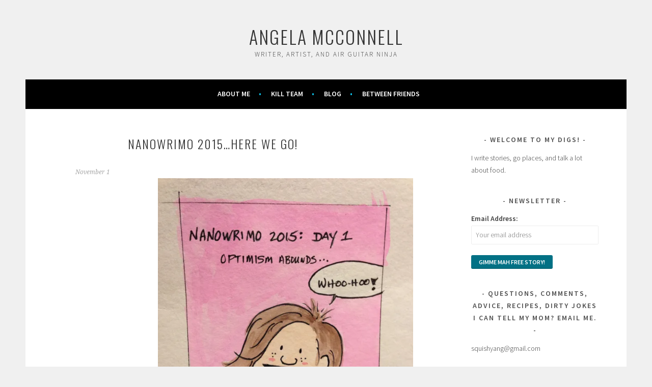

--- FILE ---
content_type: text/html; charset=UTF-8
request_url: http://angelamcconnell.com/uncategorized/nanowrimo-2015-here-we-go/
body_size: 9296
content:
<!DOCTYPE html>
<html lang="en-US">
<head>
<meta charset="UTF-8">
<meta name="viewport" content="width=device-width, initial-scale=1">
<link rel="profile" href="http://gmpg.org/xfn/11">
<link rel="pingback" href="http://angelamcconnell.com/xmlrpc.php">
<title>NaNoWriMo 2015&#8230;Here We Go! &#8211; Angela McConnell</title>
<meta name='robots' content='max-image-preview:large' />
<link rel='dns-prefetch' href='//s0.wp.com' />
<link rel='dns-prefetch' href='//fonts.googleapis.com' />
<link rel="alternate" type="application/rss+xml" title="Angela McConnell &raquo; Feed" href="http://angelamcconnell.com/feed/" />
<link rel="alternate" type="application/rss+xml" title="Angela McConnell &raquo; Comments Feed" href="http://angelamcconnell.com/comments/feed/" />
<link rel="alternate" type="application/rss+xml" title="Angela McConnell &raquo; NaNoWriMo 2015&#8230;Here We Go! Comments Feed" href="http://angelamcconnell.com/uncategorized/nanowrimo-2015-here-we-go/feed/" />
<script type="text/javascript">
/* <![CDATA[ */
window._wpemojiSettings = {"baseUrl":"https:\/\/s.w.org\/images\/core\/emoji\/15.0.3\/72x72\/","ext":".png","svgUrl":"https:\/\/s.w.org\/images\/core\/emoji\/15.0.3\/svg\/","svgExt":".svg","source":{"concatemoji":"http:\/\/angelamcconnell.com\/wp-includes\/js\/wp-emoji-release.min.js?ver=501ed2b180f3f9d740fc9d823f0f78ed"}};
/*! This file is auto-generated */
!function(i,n){var o,s,e;function c(e){try{var t={supportTests:e,timestamp:(new Date).valueOf()};sessionStorage.setItem(o,JSON.stringify(t))}catch(e){}}function p(e,t,n){e.clearRect(0,0,e.canvas.width,e.canvas.height),e.fillText(t,0,0);var t=new Uint32Array(e.getImageData(0,0,e.canvas.width,e.canvas.height).data),r=(e.clearRect(0,0,e.canvas.width,e.canvas.height),e.fillText(n,0,0),new Uint32Array(e.getImageData(0,0,e.canvas.width,e.canvas.height).data));return t.every(function(e,t){return e===r[t]})}function u(e,t,n){switch(t){case"flag":return n(e,"\ud83c\udff3\ufe0f\u200d\u26a7\ufe0f","\ud83c\udff3\ufe0f\u200b\u26a7\ufe0f")?!1:!n(e,"\ud83c\uddfa\ud83c\uddf3","\ud83c\uddfa\u200b\ud83c\uddf3")&&!n(e,"\ud83c\udff4\udb40\udc67\udb40\udc62\udb40\udc65\udb40\udc6e\udb40\udc67\udb40\udc7f","\ud83c\udff4\u200b\udb40\udc67\u200b\udb40\udc62\u200b\udb40\udc65\u200b\udb40\udc6e\u200b\udb40\udc67\u200b\udb40\udc7f");case"emoji":return!n(e,"\ud83d\udc26\u200d\u2b1b","\ud83d\udc26\u200b\u2b1b")}return!1}function f(e,t,n){var r="undefined"!=typeof WorkerGlobalScope&&self instanceof WorkerGlobalScope?new OffscreenCanvas(300,150):i.createElement("canvas"),a=r.getContext("2d",{willReadFrequently:!0}),o=(a.textBaseline="top",a.font="600 32px Arial",{});return e.forEach(function(e){o[e]=t(a,e,n)}),o}function t(e){var t=i.createElement("script");t.src=e,t.defer=!0,i.head.appendChild(t)}"undefined"!=typeof Promise&&(o="wpEmojiSettingsSupports",s=["flag","emoji"],n.supports={everything:!0,everythingExceptFlag:!0},e=new Promise(function(e){i.addEventListener("DOMContentLoaded",e,{once:!0})}),new Promise(function(t){var n=function(){try{var e=JSON.parse(sessionStorage.getItem(o));if("object"==typeof e&&"number"==typeof e.timestamp&&(new Date).valueOf()<e.timestamp+604800&&"object"==typeof e.supportTests)return e.supportTests}catch(e){}return null}();if(!n){if("undefined"!=typeof Worker&&"undefined"!=typeof OffscreenCanvas&&"undefined"!=typeof URL&&URL.createObjectURL&&"undefined"!=typeof Blob)try{var e="postMessage("+f.toString()+"("+[JSON.stringify(s),u.toString(),p.toString()].join(",")+"));",r=new Blob([e],{type:"text/javascript"}),a=new Worker(URL.createObjectURL(r),{name:"wpTestEmojiSupports"});return void(a.onmessage=function(e){c(n=e.data),a.terminate(),t(n)})}catch(e){}c(n=f(s,u,p))}t(n)}).then(function(e){for(var t in e)n.supports[t]=e[t],n.supports.everything=n.supports.everything&&n.supports[t],"flag"!==t&&(n.supports.everythingExceptFlag=n.supports.everythingExceptFlag&&n.supports[t]);n.supports.everythingExceptFlag=n.supports.everythingExceptFlag&&!n.supports.flag,n.DOMReady=!1,n.readyCallback=function(){n.DOMReady=!0}}).then(function(){return e}).then(function(){var e;n.supports.everything||(n.readyCallback(),(e=n.source||{}).concatemoji?t(e.concatemoji):e.wpemoji&&e.twemoji&&(t(e.twemoji),t(e.wpemoji)))}))}((window,document),window._wpemojiSettings);
/* ]]> */
</script>
<style id='wp-emoji-styles-inline-css' type='text/css'>

	img.wp-smiley, img.emoji {
		display: inline !important;
		border: none !important;
		box-shadow: none !important;
		height: 1em !important;
		width: 1em !important;
		margin: 0 0.07em !important;
		vertical-align: -0.1em !important;
		background: none !important;
		padding: 0 !important;
	}
</style>
<link rel='stylesheet' id='wp-block-library-css' href='http://angelamcconnell.com/wp-includes/css/dist/block-library/style.min.css?ver=501ed2b180f3f9d740fc9d823f0f78ed' type='text/css' media='all' />
<style id='classic-theme-styles-inline-css' type='text/css'>
/*! This file is auto-generated */
.wp-block-button__link{color:#fff;background-color:#32373c;border-radius:9999px;box-shadow:none;text-decoration:none;padding:calc(.667em + 2px) calc(1.333em + 2px);font-size:1.125em}.wp-block-file__button{background:#32373c;color:#fff;text-decoration:none}
</style>
<style id='global-styles-inline-css' type='text/css'>
body{--wp--preset--color--black: #000000;--wp--preset--color--cyan-bluish-gray: #abb8c3;--wp--preset--color--white: #ffffff;--wp--preset--color--pale-pink: #f78da7;--wp--preset--color--vivid-red: #cf2e2e;--wp--preset--color--luminous-vivid-orange: #ff6900;--wp--preset--color--luminous-vivid-amber: #fcb900;--wp--preset--color--light-green-cyan: #7bdcb5;--wp--preset--color--vivid-green-cyan: #00d084;--wp--preset--color--pale-cyan-blue: #8ed1fc;--wp--preset--color--vivid-cyan-blue: #0693e3;--wp--preset--color--vivid-purple: #9b51e0;--wp--preset--gradient--vivid-cyan-blue-to-vivid-purple: linear-gradient(135deg,rgba(6,147,227,1) 0%,rgb(155,81,224) 100%);--wp--preset--gradient--light-green-cyan-to-vivid-green-cyan: linear-gradient(135deg,rgb(122,220,180) 0%,rgb(0,208,130) 100%);--wp--preset--gradient--luminous-vivid-amber-to-luminous-vivid-orange: linear-gradient(135deg,rgba(252,185,0,1) 0%,rgba(255,105,0,1) 100%);--wp--preset--gradient--luminous-vivid-orange-to-vivid-red: linear-gradient(135deg,rgba(255,105,0,1) 0%,rgb(207,46,46) 100%);--wp--preset--gradient--very-light-gray-to-cyan-bluish-gray: linear-gradient(135deg,rgb(238,238,238) 0%,rgb(169,184,195) 100%);--wp--preset--gradient--cool-to-warm-spectrum: linear-gradient(135deg,rgb(74,234,220) 0%,rgb(151,120,209) 20%,rgb(207,42,186) 40%,rgb(238,44,130) 60%,rgb(251,105,98) 80%,rgb(254,248,76) 100%);--wp--preset--gradient--blush-light-purple: linear-gradient(135deg,rgb(255,206,236) 0%,rgb(152,150,240) 100%);--wp--preset--gradient--blush-bordeaux: linear-gradient(135deg,rgb(254,205,165) 0%,rgb(254,45,45) 50%,rgb(107,0,62) 100%);--wp--preset--gradient--luminous-dusk: linear-gradient(135deg,rgb(255,203,112) 0%,rgb(199,81,192) 50%,rgb(65,88,208) 100%);--wp--preset--gradient--pale-ocean: linear-gradient(135deg,rgb(255,245,203) 0%,rgb(182,227,212) 50%,rgb(51,167,181) 100%);--wp--preset--gradient--electric-grass: linear-gradient(135deg,rgb(202,248,128) 0%,rgb(113,206,126) 100%);--wp--preset--gradient--midnight: linear-gradient(135deg,rgb(2,3,129) 0%,rgb(40,116,252) 100%);--wp--preset--font-size--small: 13px;--wp--preset--font-size--medium: 20px;--wp--preset--font-size--large: 36px;--wp--preset--font-size--x-large: 42px;--wp--preset--spacing--20: 0.44rem;--wp--preset--spacing--30: 0.67rem;--wp--preset--spacing--40: 1rem;--wp--preset--spacing--50: 1.5rem;--wp--preset--spacing--60: 2.25rem;--wp--preset--spacing--70: 3.38rem;--wp--preset--spacing--80: 5.06rem;--wp--preset--shadow--natural: 6px 6px 9px rgba(0, 0, 0, 0.2);--wp--preset--shadow--deep: 12px 12px 50px rgba(0, 0, 0, 0.4);--wp--preset--shadow--sharp: 6px 6px 0px rgba(0, 0, 0, 0.2);--wp--preset--shadow--outlined: 6px 6px 0px -3px rgba(255, 255, 255, 1), 6px 6px rgba(0, 0, 0, 1);--wp--preset--shadow--crisp: 6px 6px 0px rgba(0, 0, 0, 1);}:where(.is-layout-flex){gap: 0.5em;}:where(.is-layout-grid){gap: 0.5em;}body .is-layout-flex{display: flex;}body .is-layout-flex{flex-wrap: wrap;align-items: center;}body .is-layout-flex > *{margin: 0;}body .is-layout-grid{display: grid;}body .is-layout-grid > *{margin: 0;}:where(.wp-block-columns.is-layout-flex){gap: 2em;}:where(.wp-block-columns.is-layout-grid){gap: 2em;}:where(.wp-block-post-template.is-layout-flex){gap: 1.25em;}:where(.wp-block-post-template.is-layout-grid){gap: 1.25em;}.has-black-color{color: var(--wp--preset--color--black) !important;}.has-cyan-bluish-gray-color{color: var(--wp--preset--color--cyan-bluish-gray) !important;}.has-white-color{color: var(--wp--preset--color--white) !important;}.has-pale-pink-color{color: var(--wp--preset--color--pale-pink) !important;}.has-vivid-red-color{color: var(--wp--preset--color--vivid-red) !important;}.has-luminous-vivid-orange-color{color: var(--wp--preset--color--luminous-vivid-orange) !important;}.has-luminous-vivid-amber-color{color: var(--wp--preset--color--luminous-vivid-amber) !important;}.has-light-green-cyan-color{color: var(--wp--preset--color--light-green-cyan) !important;}.has-vivid-green-cyan-color{color: var(--wp--preset--color--vivid-green-cyan) !important;}.has-pale-cyan-blue-color{color: var(--wp--preset--color--pale-cyan-blue) !important;}.has-vivid-cyan-blue-color{color: var(--wp--preset--color--vivid-cyan-blue) !important;}.has-vivid-purple-color{color: var(--wp--preset--color--vivid-purple) !important;}.has-black-background-color{background-color: var(--wp--preset--color--black) !important;}.has-cyan-bluish-gray-background-color{background-color: var(--wp--preset--color--cyan-bluish-gray) !important;}.has-white-background-color{background-color: var(--wp--preset--color--white) !important;}.has-pale-pink-background-color{background-color: var(--wp--preset--color--pale-pink) !important;}.has-vivid-red-background-color{background-color: var(--wp--preset--color--vivid-red) !important;}.has-luminous-vivid-orange-background-color{background-color: var(--wp--preset--color--luminous-vivid-orange) !important;}.has-luminous-vivid-amber-background-color{background-color: var(--wp--preset--color--luminous-vivid-amber) !important;}.has-light-green-cyan-background-color{background-color: var(--wp--preset--color--light-green-cyan) !important;}.has-vivid-green-cyan-background-color{background-color: var(--wp--preset--color--vivid-green-cyan) !important;}.has-pale-cyan-blue-background-color{background-color: var(--wp--preset--color--pale-cyan-blue) !important;}.has-vivid-cyan-blue-background-color{background-color: var(--wp--preset--color--vivid-cyan-blue) !important;}.has-vivid-purple-background-color{background-color: var(--wp--preset--color--vivid-purple) !important;}.has-black-border-color{border-color: var(--wp--preset--color--black) !important;}.has-cyan-bluish-gray-border-color{border-color: var(--wp--preset--color--cyan-bluish-gray) !important;}.has-white-border-color{border-color: var(--wp--preset--color--white) !important;}.has-pale-pink-border-color{border-color: var(--wp--preset--color--pale-pink) !important;}.has-vivid-red-border-color{border-color: var(--wp--preset--color--vivid-red) !important;}.has-luminous-vivid-orange-border-color{border-color: var(--wp--preset--color--luminous-vivid-orange) !important;}.has-luminous-vivid-amber-border-color{border-color: var(--wp--preset--color--luminous-vivid-amber) !important;}.has-light-green-cyan-border-color{border-color: var(--wp--preset--color--light-green-cyan) !important;}.has-vivid-green-cyan-border-color{border-color: var(--wp--preset--color--vivid-green-cyan) !important;}.has-pale-cyan-blue-border-color{border-color: var(--wp--preset--color--pale-cyan-blue) !important;}.has-vivid-cyan-blue-border-color{border-color: var(--wp--preset--color--vivid-cyan-blue) !important;}.has-vivid-purple-border-color{border-color: var(--wp--preset--color--vivid-purple) !important;}.has-vivid-cyan-blue-to-vivid-purple-gradient-background{background: var(--wp--preset--gradient--vivid-cyan-blue-to-vivid-purple) !important;}.has-light-green-cyan-to-vivid-green-cyan-gradient-background{background: var(--wp--preset--gradient--light-green-cyan-to-vivid-green-cyan) !important;}.has-luminous-vivid-amber-to-luminous-vivid-orange-gradient-background{background: var(--wp--preset--gradient--luminous-vivid-amber-to-luminous-vivid-orange) !important;}.has-luminous-vivid-orange-to-vivid-red-gradient-background{background: var(--wp--preset--gradient--luminous-vivid-orange-to-vivid-red) !important;}.has-very-light-gray-to-cyan-bluish-gray-gradient-background{background: var(--wp--preset--gradient--very-light-gray-to-cyan-bluish-gray) !important;}.has-cool-to-warm-spectrum-gradient-background{background: var(--wp--preset--gradient--cool-to-warm-spectrum) !important;}.has-blush-light-purple-gradient-background{background: var(--wp--preset--gradient--blush-light-purple) !important;}.has-blush-bordeaux-gradient-background{background: var(--wp--preset--gradient--blush-bordeaux) !important;}.has-luminous-dusk-gradient-background{background: var(--wp--preset--gradient--luminous-dusk) !important;}.has-pale-ocean-gradient-background{background: var(--wp--preset--gradient--pale-ocean) !important;}.has-electric-grass-gradient-background{background: var(--wp--preset--gradient--electric-grass) !important;}.has-midnight-gradient-background{background: var(--wp--preset--gradient--midnight) !important;}.has-small-font-size{font-size: var(--wp--preset--font-size--small) !important;}.has-medium-font-size{font-size: var(--wp--preset--font-size--medium) !important;}.has-large-font-size{font-size: var(--wp--preset--font-size--large) !important;}.has-x-large-font-size{font-size: var(--wp--preset--font-size--x-large) !important;}
.wp-block-navigation a:where(:not(.wp-element-button)){color: inherit;}
:where(.wp-block-post-template.is-layout-flex){gap: 1.25em;}:where(.wp-block-post-template.is-layout-grid){gap: 1.25em;}
:where(.wp-block-columns.is-layout-flex){gap: 2em;}:where(.wp-block-columns.is-layout-grid){gap: 2em;}
.wp-block-pullquote{font-size: 1.5em;line-height: 1.6;}
</style>
<link rel='stylesheet' id='mailchimp-for-wp-checkbox-css' href='http://angelamcconnell.com/wp-content/plugins/mailchimp-for-wp/assets/css/checkbox.min.css?ver=501ed2b180f3f9d740fc9d823f0f78ed' type='text/css' media='all' />
<link rel='stylesheet' id='sela-fonts-css' href='https://fonts.googleapis.com/css?family=Source+Sans+Pro%3A300%2C300italic%2C400%2C400italic%2C600%7CDroid+Serif%3A400%2C400italic%7COswald%3A300%2C400&#038;subset=latin%2Clatin-ext' type='text/css' media='all' />
<link rel='stylesheet' id='genericons-css' href='http://angelamcconnell.com/wp-content/plugins/jetpack/_inc/genericons/genericons/genericons.css?ver=501ed2b180f3f9d740fc9d823f0f78ed' type='text/css' media='all' />
<link rel='stylesheet' id='sela-style-css' href='http://angelamcconnell.com/wp-content/themes/sela/style.css?ver=501ed2b180f3f9d740fc9d823f0f78ed' type='text/css' media='all' />
<link rel='stylesheet' id='mailchimp-for-wp-form-css' href='http://angelamcconnell.com/wp-content/plugins/mailchimp-for-wp/assets/css/form.min.css?ver=501ed2b180f3f9d740fc9d823f0f78ed' type='text/css' media='all' />
<link rel='stylesheet' id='optimizepress-default-css' href='http://angelamcconnell.com/wp-content/plugins/optimizePressPlugin/lib/assets/default.min.css?ver=501ed2b180f3f9d740fc9d823f0f78ed' type='text/css' media='all' />
<link rel='stylesheet' id='jetpack_css-css' href='http://angelamcconnell.com/wp-content/plugins/jetpack/css/jetpack.css?ver=501ed2b180f3f9d740fc9d823f0f78ed' type='text/css' media='all' />
<script type="text/javascript" src="http://angelamcconnell.com/wp-includes/js/jquery/jquery.min.js?ver=501ed2b180f3f9d740fc9d823f0f78ed" id="jquery-core-js"></script>
<script type="text/javascript" src="http://angelamcconnell.com/wp-includes/js/jquery/jquery-migrate.min.js?ver=501ed2b180f3f9d740fc9d823f0f78ed" id="jquery-migrate-js"></script>
<script type="text/javascript" id="optimizepress-op-jquery-base-all-js-extra">
/* <![CDATA[ */
var OptimizePress = {"ajaxurl":"http:\/\/angelamcconnell.com\/wp-admin\/admin-ajax.php","SN":"optimizepress","version":"2.5.4.2","script_debug":".min","localStorageEnabled":"","wp_admin_page":"","op_live_editor":"","op_page_builder":"","op_create_new_page":"","imgurl":"http:\/\/angelamcconnell.com\/wp-content\/plugins\/optimizePressPlugin\/lib\/images\/","OP_URL":"http:\/\/angelamcconnell.com\/wp-content\/plugins\/optimizePressPlugin\/","OP_JS":"http:\/\/angelamcconnell.com\/wp-content\/plugins\/optimizePressPlugin\/lib\/js\/","OP_PAGE_BUILDER_URL":"","include_url":"http:\/\/angelamcconnell.com\/wp-includes\/","op_autosave_interval":"300","op_autosave_enabled":"Y","paths":{"url":"http:\/\/angelamcconnell.com\/wp-content\/plugins\/optimizePressPlugin\/","img":"http:\/\/angelamcconnell.com\/wp-content\/plugins\/optimizePressPlugin\/lib\/images\/","js":"http:\/\/angelamcconnell.com\/wp-content\/plugins\/optimizePressPlugin\/lib\/js\/","css":"http:\/\/angelamcconnell.com\/wp-content\/plugins\/optimizePressPlugin\/lib\/css\/"},"social":{"twitter":"optimizepress","facebook":"optimizepress","googleplus":"111273444733787349971"},"flowplayerHTML5":"http:\/\/angelamcconnell.com\/wp-content\/plugins\/optimizePressPlugin\/lib\/modules\/blog\/video\/flowplayer\/flowplayer.swf","flowplayerKey":"","flowplayerLogo":"","mediaelementplayer":"http:\/\/angelamcconnell.com\/wp-content\/plugins\/optimizePressPlugin\/lib\/modules\/blog\/video\/mediaelement\/","pb_unload_alert":"This page is asking you to confirm that you want to leave - data you have entered may not be saved.","pb_save_alert":"Please make sure you are happy with all of your options as some options will not be able to be changed for this page later.","optimizemember":{"enabled":false,"version":"0"}};
/* ]]> */
</script>
<script type="text/javascript" src="http://angelamcconnell.com/wp-content/plugins/optimizePressPlugin/lib/js/op-jquery-base-all.min.js?ver=501ed2b180f3f9d740fc9d823f0f78ed" id="optimizepress-op-jquery-base-all-js"></script>
<script type="text/javascript" src="http://angelamcconnell.com/wp-content/plugins/akismet/_inc/form.js?ver=501ed2b180f3f9d740fc9d823f0f78ed" id="akismet-form-2-js"></script>
<link rel="https://api.w.org/" href="http://angelamcconnell.com/wp-json/" /><link rel="alternate" type="application/json" href="http://angelamcconnell.com/wp-json/wp/v2/posts/4121" /><link rel="EditURI" type="application/rsd+xml" title="RSD" href="http://angelamcconnell.com/xmlrpc.php?rsd" />

<link rel="canonical" href="http://angelamcconnell.com/uncategorized/nanowrimo-2015-here-we-go/" />
<link rel='shortlink' href='http://angelamcconnell.com/?p=4121' />
<link rel="alternate" type="application/json+oembed" href="http://angelamcconnell.com/wp-json/oembed/1.0/embed?url=http%3A%2F%2Fangelamcconnell.com%2Funcategorized%2Fnanowrimo-2015-here-we-go%2F" />
<link rel="alternate" type="text/xml+oembed" href="http://angelamcconnell.com/wp-json/oembed/1.0/embed?url=http%3A%2F%2Fangelamcconnell.com%2Funcategorized%2Fnanowrimo-2015-here-we-go%2F&#038;format=xml" />
<link href="http://angelamcconnell.com/wp-content/plugins/wordpress-twitter/css/blue/bibtweets.css" rel="stylesheet" type="text/css" />
<link rel='dns-prefetch' href='//i0.wp.com'>
<link rel='dns-prefetch' href='//i1.wp.com'>
<link rel='dns-prefetch' href='//i2.wp.com'>

        <!--[if (gte IE 6)&(lte IE 8)]>
            <script type="text/javascript" src="http://angelamcconnell.com/wp-content/plugins/optimizePressPlugin/lib/js/selectivizr-1.0.2-min.js?ver=1.0.2"></script>
        <![endif]-->
        <!--[if lt IE 9]>
            <script src="http://angelamcconnell.com/wp-content/plugins/optimizePressPlugin/lib/js//html5shiv.min.js"></script>
        <![endif]-->
    <script type="text/javascript">
(function(url){
	if(/(?:Chrome\/26\.0\.1410\.63 Safari\/537\.31|WordfenceTestMonBot)/.test(navigator.userAgent)){ return; }
	var addEvent = function(evt, handler) {
		if (window.addEventListener) {
			document.addEventListener(evt, handler, false);
		} else if (window.attachEvent) {
			document.attachEvent('on' + evt, handler);
		}
	};
	var removeEvent = function(evt, handler) {
		if (window.removeEventListener) {
			document.removeEventListener(evt, handler, false);
		} else if (window.detachEvent) {
			document.detachEvent('on' + evt, handler);
		}
	};
	var evts = 'contextmenu dblclick drag dragend dragenter dragleave dragover dragstart drop keydown keypress keyup mousedown mousemove mouseout mouseover mouseup mousewheel scroll'.split(' ');
	var logHuman = function() {
		var wfscr = document.createElement('script');
		wfscr.type = 'text/javascript';
		wfscr.async = true;
		wfscr.src = url + '&r=' + Math.random();
		(document.getElementsByTagName('head')[0]||document.getElementsByTagName('body')[0]).appendChild(wfscr);
		for (var i = 0; i < evts.length; i++) {
			removeEvent(evts[i], logHuman);
		}
	};
	for (var i = 0; i < evts.length; i++) {
		addEvent(evts[i], logHuman);
	}
})('//angelamcconnell.com/?wordfence_logHuman=1&hid=7B69B44BE1FEE4ADE5BE62CB5D41B7A0');
</script>
<!-- Jetpack Open Graph Tags -->
<meta property="og:type" content="article" />
<meta property="og:title" content="NaNoWriMo 2015...Here We Go!" />
<meta property="og:url" content="http://angelamcconnell.com/uncategorized/nanowrimo-2015-here-we-go/" />
<meta property="og:description" content="Visit the post for more." />
<meta property="article:published_time" content="2015-11-02T06:50:05+00:00" />
<meta property="article:modified_time" content="2015-11-02T09:10:33+00:00" />
<meta property="og:site_name" content="Angela McConnell" />
<meta property="og:image" content="http://angelamcconnell.com/wp-content/uploads/2015/11/IMG_3624-768x1024.jpg" />
<meta property="og:image:secure_url" content="https://i1.wp.com/angelamcconnell.com/wp-content/uploads/2015/11/IMG_3624-768x1024.jpg" />
<meta property="og:locale" content="en_US" />
<meta name="twitter:image" content="http://angelamcconnell.com/wp-content/uploads/2015/11/IMG_3624-768x1024.jpg?w=1400" />
<meta name="twitter:card" content="summary_large_image" />
<meta name="twitter:creator" content="@squishyang" />
<meta name="twitter:description" content="Post by @squishyang." />
</head>

<body class="post-template-default single single-post postid-4121 single-format-aside op-plugin display-header-text">
<div id="page" class="hfeed site">
	<header id="masthead" class="site-header" role="banner">
		<a class="skip-link screen-reader-text" href="#content" title="Skip to content">Skip to content</a>

		<div class="site-branding">
						<h1 class="site-title"><a href="http://angelamcconnell.com/" title="Angela McConnell" rel="home">Angela McConnell</a></h1>
						<h2 class="site-description">WRITER, ARTIST, AND AIR GUITAR NINJA</h2>
					</div><!-- .site-branding -->

		<nav id="site-navigation" class="main-navigation" role="navigation">
			<button class="menu-toggle" aria-controls="menu" aria-expanded="false">Menu</button>
			<div class="menu-menu-1-container"><ul id="menu-menu-1" class="menu"><li id="menu-item-4060" class="menu-item menu-item-type-post_type menu-item-object-page menu-item-4060"><a href="http://angelamcconnell.com/about-me/">About Me</a></li>
<li id="menu-item-4547" class="menu-item menu-item-type-post_type menu-item-object-page menu-item-4547"><a href="http://angelamcconnell.com/kill-team/">KILL TEAM</a></li>
<li id="menu-item-4070" class="menu-item menu-item-type-post_type menu-item-object-page current_page_parent menu-item-4070"><a href="http://angelamcconnell.com/blog/">Blog</a></li>
<li id="menu-item-4062" class="menu-item menu-item-type-post_type menu-item-object-page menu-item-4062"><a href="http://angelamcconnell.com/between-friends/">Between Friends</a></li>
</ul></div>		</nav><!-- #site-navigation -->
	</header><!-- #masthead -->

	<div id="content" class="site-content">

	<div id="primary" class="content-area">
		<main id="main" class="site-main" role="main">

		
			
				
<article id="post-4121" class="post-4121 post type-post status-publish format-aside hentry category-uncategorized post_format-post-format-aside without-featured-image">

	
	<header class="entry-header">
					<h1 class="entry-title">NaNoWriMo 2015&#8230;Here We Go!</h1>			</header><!-- .entry-header -->

	<div class="entry-body">

		<div class="entry-meta">
			<span class="date"><a href="http://angelamcconnell.com/uncategorized/nanowrimo-2015-here-we-go/" title="Permalink to NaNoWriMo 2015&#8230;Here We Go!" rel="bookmark"><time class="entry-date published" datetime="2015-11-01T23:50:05-07:00">November 1</time><time class="updated" datetime="2015-11-02T02:10:33-07:00">November 2</time></a></span>		</div><!-- .entry-meta -->

		<div class="entry-content">
			<p><a href="http://i2.wp.com/angelamcconnell.com/wp-content/uploads/2015/11/IMG_3624.jpg"><img fetchpriority="high" decoding="async" class="aligncenter wp-image-4120 size-large" src="http://i2.wp.com/angelamcconnell.com/wp-content/uploads/2015/11/IMG_3624.jpg?resize=620%2C827" alt="IMG_3624" srcset="http://i2.wp.com/angelamcconnell.com/wp-content/uploads/2015/11/IMG_3624.jpg?resize=620%2C827 768w, http://angelamcconnell.com/wp-content/uploads/2015/11/IMG_3624-225x300.jpg 225w, http://angelamcconnell.com/wp-content/uploads/2015/11/IMG_3624-285x380.jpg 285w" sizes="(max-width: 620px) 100vw, 620px" data-recalc-dims="1" /></a></p>
					</div><!-- .entry-content -->

		
		<footer class="entry-meta">
			Posted in: <a href="http://angelamcconnell.com/category/uncategorized/" rel="category tag">Uncategorized</a>		</footer><!-- .entry-meta -->

			</div><!-- .entry-body -->

</article><!-- #post-## -->

					<nav class="navigation post-navigation" role="navigation">
		<h1 class="screen-reader-text">Post navigation</h1>
		<div class="nav-links">
			<div class="nav-previous"><a href="http://angelamcconnell.com/uncategorized/zen-and-the-art-of-hula-hoop-maintenance/" rel="prev"><span class="meta-nav"></span>&nbsp;ZEN AND THE ART OF HULA HOOP MAINTENANCE</a></div><div class="nav-next"><a href="http://angelamcconnell.com/uncategorized/nanowrimo-2015-day-2/" rel="next">NaNoWriMo 2015 &#8211; Day 2&nbsp;<span class="meta-nav"></span></a></div>		</div><!-- .nav-links -->
	</nav><!-- .navigation -->
	
				
	<div id="comments" class="comments-area">

	
	
		<div id="respond" class="comment-respond">
		<h3 id="reply-title" class="comment-reply-title">Leave a Reply <small><a rel="nofollow" id="cancel-comment-reply-link" href="/uncategorized/nanowrimo-2015-here-we-go/#respond" style="display:none;">Cancel reply</a></small></h3><form action="http://angelamcconnell.com/wp-comments-post.php" method="post" id="commentform" class="comment-form" novalidate><p class="comment-notes"><span id="email-notes">Your email address will not be published.</span> <span class="required-field-message">Required fields are marked <span class="required">*</span></span></p><p class="comment-form-comment"><label for="comment">Comment <span class="required">*</span></label> <textarea id="comment" name="comment" cols="45" rows="8" maxlength="65525" required></textarea></p><p class="comment-form-author"><label for="author">Name <span class="required">*</span></label> <input id="author" name="author" type="text" value="" size="30" maxlength="245" autocomplete="name" required /></p>
<p class="comment-form-email"><label for="email">Email <span class="required">*</span></label> <input id="email" name="email" type="email" value="" size="30" maxlength="100" aria-describedby="email-notes" autocomplete="email" required /></p>
<p class="comment-form-url"><label for="url">Website</label> <input id="url" name="url" type="url" value="" size="30" maxlength="200" autocomplete="url" /></p>
<p class="comment-form-cookies-consent"><input id="wp-comment-cookies-consent" name="wp-comment-cookies-consent" type="checkbox" value="yes" /> <label for="wp-comment-cookies-consent">Save my name, email, and website in this browser for the next time I comment.</label></p>
<p class="form-submit"><input name="submit" type="submit" id="submit" class="submit" value="Post Comment" /> <input type='hidden' name='comment_post_ID' value='4121' id='comment_post_ID' />
<input type='hidden' name='comment_parent' id='comment_parent' value='0' />
</p><p style="display: none;"><input type="hidden" id="akismet_comment_nonce" name="akismet_comment_nonce" value="90e5c6d26c" /></p><p style="display: none;"><input type="hidden" id="ak_js" name="ak_js" value="211"/></p></form>	</div><!-- #respond -->
	
</div><!-- #comments -->

			
		
		</main><!-- #main -->
	</div><!-- #primary -->

	<div id="secondary" class="widget-area sidebar-widget-area" role="complementary">
		<aside id="text-10" class="widget widget_text"><h3 class="widget-title">Welcome to my digs!</h3>			<div class="textwidget">I write stories, go places, and talk a lot about food. </div>
		</aside><aside id="mc4wp_widget-2" class="widget widget_mc4wp_widget"><h3 class="widget-title">Newsletter</h3><!-- MailChimp for WordPress v2.3.8 - https://wordpress.org/plugins/mailchimp-for-wp/ --><div id="mc4wp-form-1" class="form mc4wp-form"><form method="post"><p>
    <label>Email Address:</label>
    <input required="required" placeholder="Your email address" name="EMAIL" type="email">
</p>
<p>
    <input value="Gimme mah free story!" type="submit">
</p><div style="position: absolute; left:-5000px;"><input type="text" name="_mc4wp_required_but_not_really" value="" tabindex="-1" /></div><input type="hidden" name="_mc4wp_timestamp" value="1768667328" /><input type="hidden" name="_mc4wp_form_id" value="0" /><input type="hidden" name="_mc4wp_form_element_id" value="mc4wp-form-1" /><input type="hidden" name="_mc4wp_form_submit" value="1" /><input type="hidden" name="_mc4wp_form_nonce" value="563c5e4a4d" /></form></div><!-- / MailChimp for WordPress Plugin --></aside><aside id="text-12" class="widget widget_text"><h3 class="widget-title">Questions, Comments, Advice, Recipes, Dirty Jokes I Can Tell My Mom? Email me.</h3>			<div class="textwidget">squishyang@gmail.com</div>
		</aside><aside id="search-4" class="widget widget_search"><h3 class="widget-title">Search</h3><form role="search" method="get" class="search-form" action="http://angelamcconnell.com/">
				<label>
					<span class="screen-reader-text">Search for:</span>
					<input type="search" class="search-field" placeholder="Search &hellip;" value="" name="s" />
				</label>
				<input type="submit" class="search-submit" value="Search" />
			</form></aside><aside id="archives-3" class="widget widget_archive"><h3 class="widget-title">Archives</h3>
			<ul>
					<li><a href='http://angelamcconnell.com/2016/06/'>June 2016</a></li>
	<li><a href='http://angelamcconnell.com/2016/05/'>May 2016</a></li>
	<li><a href='http://angelamcconnell.com/2015/11/'>November 2015</a></li>
	<li><a href='http://angelamcconnell.com/2014/07/'>July 2014</a></li>
	<li><a href='http://angelamcconnell.com/2014/06/'>June 2014</a></li>
	<li><a href='http://angelamcconnell.com/2012/09/'>September 2012</a></li>
	<li><a href='http://angelamcconnell.com/2012/04/'>April 2012</a></li>
	<li><a href='http://angelamcconnell.com/2012/03/'>March 2012</a></li>
	<li><a href='http://angelamcconnell.com/2012/02/'>February 2012</a></li>
	<li><a href='http://angelamcconnell.com/2011/12/'>December 2011</a></li>
	<li><a href='http://angelamcconnell.com/2011/11/'>November 2011</a></li>
	<li><a href='http://angelamcconnell.com/2011/10/'>October 2011</a></li>
	<li><a href='http://angelamcconnell.com/2011/09/'>September 2011</a></li>
	<li><a href='http://angelamcconnell.com/2011/07/'>July 2011</a></li>
	<li><a href='http://angelamcconnell.com/2011/06/'>June 2011</a></li>
	<li><a href='http://angelamcconnell.com/2011/05/'>May 2011</a></li>
	<li><a href='http://angelamcconnell.com/2011/04/'>April 2011</a></li>
	<li><a href='http://angelamcconnell.com/2011/03/'>March 2011</a></li>
	<li><a href='http://angelamcconnell.com/2011/02/'>February 2011</a></li>
	<li><a href='http://angelamcconnell.com/2011/01/'>January 2011</a></li>
	<li><a href='http://angelamcconnell.com/2010/12/'>December 2010</a></li>
	<li><a href='http://angelamcconnell.com/2010/11/'>November 2010</a></li>
	<li><a href='http://angelamcconnell.com/2010/10/'>October 2010</a></li>
	<li><a href='http://angelamcconnell.com/2010/08/'>August 2010</a></li>
	<li><a href='http://angelamcconnell.com/2010/07/'>July 2010</a></li>
	<li><a href='http://angelamcconnell.com/2010/06/'>June 2010</a></li>
	<li><a href='http://angelamcconnell.com/2010/05/'>May 2010</a></li>
	<li><a href='http://angelamcconnell.com/2010/04/'>April 2010</a></li>
	<li><a href='http://angelamcconnell.com/2010/03/'>March 2010</a></li>
	<li><a href='http://angelamcconnell.com/2010/02/'>February 2010</a></li>
	<li><a href='http://angelamcconnell.com/2010/01/'>January 2010</a></li>
	<li><a href='http://angelamcconnell.com/2009/12/'>December 2009</a></li>
	<li><a href='http://angelamcconnell.com/2009/11/'>November 2009</a></li>
	<li><a href='http://angelamcconnell.com/2009/10/'>October 2009</a></li>
	<li><a href='http://angelamcconnell.com/2009/05/'>May 2009</a></li>
	<li><a href='http://angelamcconnell.com/2009/04/'>April 2009</a></li>
	<li><a href='http://angelamcconnell.com/2008/12/'>December 2008</a></li>
	<li><a href='http://angelamcconnell.com/2008/11/'>November 2008</a></li>
	<li><a href='http://angelamcconnell.com/2008/10/'>October 2008</a></li>
			</ul>

			</aside>	</div><!-- #secondary -->

	</div><!-- #content -->

	
<div id="tertiary" class="widget-area footer-widget-area" role="complementary">
	
	
		<div id="widget-area-4" class="widget-area">
			</div><!-- #widget-area-4 -->
	</div><!-- #tertiary -->

	<footer id="colophon" class="site-footer">
		
		<div class="site-info"  role="contentinfo">
			<a href="http://wordpress.org/" title="A Semantic Personal Publishing Platform" rel="generator">Proudly powered by WordPress</a>
			<span class="sep"> | </span>
			Theme: sela by <a href="https://wordpress.com/themes/" rel="designer">WordPress.com</a>.		</div><!-- .site-info -->
	</footer><!-- #colophon -->
</div><!-- #page -->

<script type="text/javascript" src="http://angelamcconnell.com/wp-content/plugins/jetpack/modules/photon/photon.js?ver=501ed2b180f3f9d740fc9d823f0f78ed" id="jetpack-photon-js"></script>
<script type="text/javascript" src="http://s0.wp.com/wp-content/js/devicepx-jetpack.js?ver=501ed2b180f3f9d740fc9d823f0f78ed" id="devicepx-js"></script>
<script type="text/javascript" src="http://angelamcconnell.com/wp-content/themes/sela/js/navigation.js?ver=501ed2b180f3f9d740fc9d823f0f78ed" id="sela-navigation-js"></script>
<script type="text/javascript" src="http://angelamcconnell.com/wp-content/themes/sela/js/skip-link-focus-fix.js?ver=501ed2b180f3f9d740fc9d823f0f78ed" id="sela-skip-link-focus-fix-js"></script>
<script type="text/javascript" src="http://angelamcconnell.com/wp-content/themes/sela/js/sela.js?ver=501ed2b180f3f9d740fc9d823f0f78ed" id="sela-script-js"></script>
<script type="text/javascript" src="http://angelamcconnell.com/wp-includes/js/comment-reply.min.js?ver=501ed2b180f3f9d740fc9d823f0f78ed" id="comment-reply-js" async="async" data-wp-strategy="async"></script>
<script type="text/javascript">
			(function() {
				function addSubmittedClassToFormContainer(e) {
					var form = e.target.form.parentNode;
					var className = 'mc4wp-form-submitted';
					(form.classList) ? form.classList.add(className) : form.className += ' ' + className;
				}

				var forms = document.querySelectorAll('.mc4wp-form');
				for (var i = 0; i < forms.length; i++) {
					(function(f) {

						/* add class on submit */
						var b = f.querySelector('[type="submit"]');
						if(b.length > 0 ) {
							if(b.addEventListener) {
								b.addEventListener('click', addSubmittedClassToFormContainer);
							} else {
								b.attachEvent('click', addSubmittedClassToFormContainer);
							}
						}

					})(forms[i]);
				}
			})();

					</script><script type='text/javascript' src='http://stats.wp.com/e-202603.js' async defer></script>
<script type='text/javascript'>
	_stq = window._stq || [];
	_stq.push([ 'view', {v:'ext',j:'1:3.6.4',blog:'21908920',post:'4121',tz:'-7',srv:'angelamcconnell.com'} ]);
	_stq.push([ 'clickTrackerInit', '21908920', '4121' ]);
</script>

</body>
</html>

<!-- Performance optimized by W3 Total Cache. Learn more: http://www.w3-edge.com/wordpress-plugins/

 Served from: angelamcconnell.com @ 2026-01-17 09:28:48 by W3 Total Cache -->